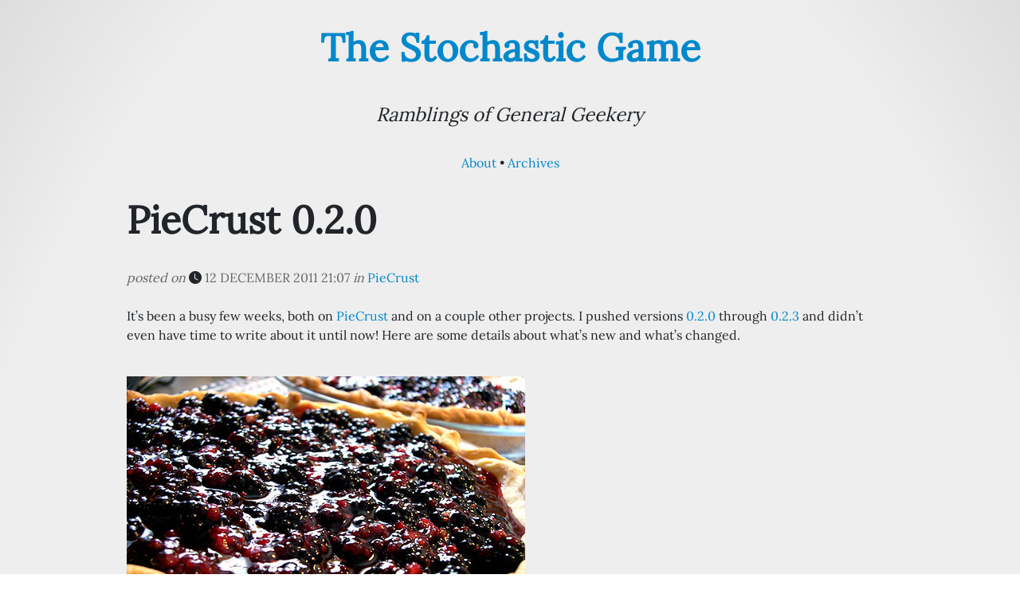

--- FILE ---
content_type: text/html; charset=UTF-8
request_url: https://ludovic.chabant.com/blog/2011/12/12/piecrust-0-2-0/
body_size: 8763
content:
<!doctype html>
<html lang="en">
    <head>
        <meta charset="utf-8" />

        <meta name="viewport" content="width=device-width, initial-scale=1, maximum-scale=1">
        <meta name="description" content="Ludovic Chabant has a personal website" />
        <meta name="keywords" content="personal, website, ludovic, chabant, contact, information" />
        <meta name="copyright" content="Copyright(c) 2022, Ludovic Chabant, All rights reserved" />

        <link rel="profile" href="https://gmpg.org/xfn/11">
        <link rel="me" href="mailto:ludovic@chabant.com" />
        <link rel="me" href="https://micro.blog/ludovicchabant" />
        <link rel="me" href="https://twitter.com/ludovicchabant" />
        <link rel="me" href="https://chabant.social/@ludovic" />
        <link rel="me" href="https://instagram.com/ludovicchabant" />
        <link rel="me" href="https://github.com/ludovicchabant" />
        <link rel="me" href="https://keybase.io/ludovicchabant" />

        <link rel="pgpkey" href="https://ludovic.chabant.com/key.pub.asc" />

        <link rel="openid.delegate" href="https://ludovic.chabant.com" />
        <link rel="openid.server" href="https://openid.indieauth.com/openid" />

        <link rel="pingback" href="https://ludovic.chabant.com/xmlrpc.php">

        <title>PieCrust 0.2.0 &#8211; The Stochastic Game</title>
<meta name='robots' content='max-image-preview:large' />
<link rel="alternate" type="application/rss+xml" title="The Stochastic Game &raquo; PieCrust 0.2.0 Comments Feed" href="https://ludovic.chabant.com/blog/2011/12/12/piecrust-0-2-0/feed/" />
<link rel="alternate" title="oEmbed (JSON)" type="application/json+oembed" href="https://ludovic.chabant.com/wp-json/oembed/1.0/embed?url=https%3A%2F%2Fludovic.chabant.com%2Fblog%2F2011%2F12%2F12%2Fpiecrust-0-2-0%2F" />
<link rel="alternate" title="oEmbed (XML)" type="text/xml+oembed" href="https://ludovic.chabant.com/wp-json/oembed/1.0/embed?url=https%3A%2F%2Fludovic.chabant.com%2Fblog%2F2011%2F12%2F12%2Fpiecrust-0-2-0%2F&#038;format=xml" />
<style id='wp-img-auto-sizes-contain-inline-css' type='text/css'>
img:is([sizes=auto i],[sizes^="auto," i]){contain-intrinsic-size:3000px 1500px}
/*# sourceURL=wp-img-auto-sizes-contain-inline-css */
</style>
<style id='wp-emoji-styles-inline-css' type='text/css'>

	img.wp-smiley, img.emoji {
		display: inline !important;
		border: none !important;
		box-shadow: none !important;
		height: 1em !important;
		width: 1em !important;
		margin: 0 0.07em !important;
		vertical-align: -0.1em !important;
		background: none !important;
		padding: 0 !important;
	}
/*# sourceURL=wp-emoji-styles-inline-css */
</style>
<style id='classic-theme-styles-inline-css' type='text/css'>
/*! This file is auto-generated */
.wp-block-button__link{color:#fff;background-color:#32373c;border-radius:9999px;box-shadow:none;text-decoration:none;padding:calc(.667em + 2px) calc(1.333em + 2px);font-size:1.125em}.wp-block-file__button{background:#32373c;color:#fff;text-decoration:none}
/*# sourceURL=/wp-includes/css/classic-themes.min.css */
</style>
<link rel='stylesheet' id='ez-toc-css' href='https://ludovic.chabant.com/wp-content/plugins/easy-table-of-contents/assets/css/screen.min.css?ver=2.0.79.2' type='text/css' media='all' />
<style id='ez-toc-inline-css' type='text/css'>
div#ez-toc-container .ez-toc-title {font-size: 120%;}div#ez-toc-container .ez-toc-title {font-weight: 500;}div#ez-toc-container ul li , div#ez-toc-container ul li a {font-size: 95%;}div#ez-toc-container ul li , div#ez-toc-container ul li a {font-weight: 500;}div#ez-toc-container nav ul ul li {font-size: 90%;}.ez-toc-box-title {font-weight: bold; margin-bottom: 10px; text-align: center; text-transform: uppercase; letter-spacing: 1px; color: #666; padding-bottom: 5px;position:absolute;top:-4%;left:5%;background-color: inherit;transition: top 0.3s ease;}.ez-toc-box-title.toc-closed {top:-25%;}
.ez-toc-container-direction {direction: ltr;}.ez-toc-counter ul{counter-reset: item ;}.ez-toc-counter nav ul li a::before {content: counters(item, '.', decimal) '. ';display: inline-block;counter-increment: item;flex-grow: 0;flex-shrink: 0;margin-right: .2em; float: left; }.ez-toc-widget-direction {direction: ltr;}.ez-toc-widget-container ul{counter-reset: item ;}.ez-toc-widget-container nav ul li a::before {content: counters(item, '.', decimal) '. ';display: inline-block;counter-increment: item;flex-grow: 0;flex-shrink: 0;margin-right: .2em; float: left; }
/*# sourceURL=ez-toc-inline-css */
</style>
<link rel='stylesheet' id='stochastic-style-css' href='https://ludovic.chabant.com/wp-content/themes/stochastic/style.css?ver=6.9' type='text/css' media='all' />
<script type="text/javascript" src="https://ludovic.chabant.com/wp-includes/js/jquery/jquery.min.js?ver=3.7.1" id="jquery-core-js"></script>
<script type="text/javascript" src="https://ludovic.chabant.com/wp-includes/js/jquery/jquery-migrate.min.js?ver=3.4.1" id="jquery-migrate-js"></script>
<link rel="https://api.w.org/" href="https://ludovic.chabant.com/wp-json/" /><link rel="alternate" title="JSON" type="application/json" href="https://ludovic.chabant.com/wp-json/wp/v2/posts/1143" /><link rel="EditURI" type="application/rsd+xml" title="RSD" href="https://ludovic.chabant.com/xmlrpc.php?rsd" />
<meta name="generator" content="WordPress 6.9" />
<link rel="canonical" href="https://ludovic.chabant.com/blog/2011/12/12/piecrust-0-2-0/" />
<link rel='shortlink' href='https://ludovic.chabant.com/?p=1143' />
<link rel="alternate" type="application/rss+xml" title="The Stochastic Game" href="https://ludovic.chabant.com/feed/" />

<!-- START - Open Graph and Twitter Card Tags 3.3.7 -->
 <!-- Facebook Open Graph -->
  <meta property="og:locale" content="en_US"/>
  <meta property="og:site_name" content="The Stochastic Game"/>
  <meta property="og:title" content="PieCrust 0.2.0"/>
  <meta property="og:url" content="https://ludovic.chabant.com/blog/2011/12/12/piecrust-0-2-0/"/>
  <meta property="og:type" content="article"/>
  <meta property="og:description" content="It&rsquo;s been a busy few weeks, both on PieCrust and on a couple other projects. I pushed versions 0.2.0 through 0.2.3 and didn&rsquo;t even have time to write about it until now! Here are some details about what&rsquo;s new and what&rsquo;s changed.

New Stuff


Pagination: that was the main focu"/>
  <meta property="article:published_time" content="2011-12-12T21:07:00-08:00"/>
  <meta property="article:modified_time" content="2025-01-12T15:39:25-08:00" />
  <meta property="og:updated_time" content="2025-01-12T15:39:25-08:00" />
  <meta property="article:section" content="PieCrust"/>
 <!-- Google+ / Schema.org -->
 <!-- Twitter Cards -->
  <meta name="twitter:title" content="PieCrust 0.2.0"/>
  <meta name="twitter:url" content="https://ludovic.chabant.com/blog/2011/12/12/piecrust-0-2-0/"/>
  <meta name="twitter:description" content="It&rsquo;s been a busy few weeks, both on PieCrust and on a couple other projects. I pushed versions 0.2.0 through 0.2.3 and didn&rsquo;t even have time to write about it until now! Here are some details about what&rsquo;s new and what&rsquo;s changed.

New Stuff


Pagination: that was the main focu"/>
  <meta name="twitter:card" content="summary_large_image"/>
  <meta name="twitter:site" content="@ludovicchabant"/>
 <!-- SEO -->
 <!-- Misc. tags -->
 <!-- is_singular -->
<!-- END - Open Graph and Twitter Card Tags 3.3.7 -->
	
    <style id='global-styles-inline-css' type='text/css'>
:root{--wp--preset--aspect-ratio--square: 1;--wp--preset--aspect-ratio--4-3: 4/3;--wp--preset--aspect-ratio--3-4: 3/4;--wp--preset--aspect-ratio--3-2: 3/2;--wp--preset--aspect-ratio--2-3: 2/3;--wp--preset--aspect-ratio--16-9: 16/9;--wp--preset--aspect-ratio--9-16: 9/16;--wp--preset--color--black: #000000;--wp--preset--color--cyan-bluish-gray: #abb8c3;--wp--preset--color--white: #ffffff;--wp--preset--color--pale-pink: #f78da7;--wp--preset--color--vivid-red: #cf2e2e;--wp--preset--color--luminous-vivid-orange: #ff6900;--wp--preset--color--luminous-vivid-amber: #fcb900;--wp--preset--color--light-green-cyan: #7bdcb5;--wp--preset--color--vivid-green-cyan: #00d084;--wp--preset--color--pale-cyan-blue: #8ed1fc;--wp--preset--color--vivid-cyan-blue: #0693e3;--wp--preset--color--vivid-purple: #9b51e0;--wp--preset--gradient--vivid-cyan-blue-to-vivid-purple: linear-gradient(135deg,rgb(6,147,227) 0%,rgb(155,81,224) 100%);--wp--preset--gradient--light-green-cyan-to-vivid-green-cyan: linear-gradient(135deg,rgb(122,220,180) 0%,rgb(0,208,130) 100%);--wp--preset--gradient--luminous-vivid-amber-to-luminous-vivid-orange: linear-gradient(135deg,rgb(252,185,0) 0%,rgb(255,105,0) 100%);--wp--preset--gradient--luminous-vivid-orange-to-vivid-red: linear-gradient(135deg,rgb(255,105,0) 0%,rgb(207,46,46) 100%);--wp--preset--gradient--very-light-gray-to-cyan-bluish-gray: linear-gradient(135deg,rgb(238,238,238) 0%,rgb(169,184,195) 100%);--wp--preset--gradient--cool-to-warm-spectrum: linear-gradient(135deg,rgb(74,234,220) 0%,rgb(151,120,209) 20%,rgb(207,42,186) 40%,rgb(238,44,130) 60%,rgb(251,105,98) 80%,rgb(254,248,76) 100%);--wp--preset--gradient--blush-light-purple: linear-gradient(135deg,rgb(255,206,236) 0%,rgb(152,150,240) 100%);--wp--preset--gradient--blush-bordeaux: linear-gradient(135deg,rgb(254,205,165) 0%,rgb(254,45,45) 50%,rgb(107,0,62) 100%);--wp--preset--gradient--luminous-dusk: linear-gradient(135deg,rgb(255,203,112) 0%,rgb(199,81,192) 50%,rgb(65,88,208) 100%);--wp--preset--gradient--pale-ocean: linear-gradient(135deg,rgb(255,245,203) 0%,rgb(182,227,212) 50%,rgb(51,167,181) 100%);--wp--preset--gradient--electric-grass: linear-gradient(135deg,rgb(202,248,128) 0%,rgb(113,206,126) 100%);--wp--preset--gradient--midnight: linear-gradient(135deg,rgb(2,3,129) 0%,rgb(40,116,252) 100%);--wp--preset--font-size--small: 13px;--wp--preset--font-size--medium: 20px;--wp--preset--font-size--large: 36px;--wp--preset--font-size--x-large: 42px;--wp--preset--spacing--20: 0.44rem;--wp--preset--spacing--30: 0.67rem;--wp--preset--spacing--40: 1rem;--wp--preset--spacing--50: 1.5rem;--wp--preset--spacing--60: 2.25rem;--wp--preset--spacing--70: 3.38rem;--wp--preset--spacing--80: 5.06rem;--wp--preset--shadow--natural: 6px 6px 9px rgba(0, 0, 0, 0.2);--wp--preset--shadow--deep: 12px 12px 50px rgba(0, 0, 0, 0.4);--wp--preset--shadow--sharp: 6px 6px 0px rgba(0, 0, 0, 0.2);--wp--preset--shadow--outlined: 6px 6px 0px -3px rgb(255, 255, 255), 6px 6px rgb(0, 0, 0);--wp--preset--shadow--crisp: 6px 6px 0px rgb(0, 0, 0);}:where(.is-layout-flex){gap: 0.5em;}:where(.is-layout-grid){gap: 0.5em;}body .is-layout-flex{display: flex;}.is-layout-flex{flex-wrap: wrap;align-items: center;}.is-layout-flex > :is(*, div){margin: 0;}body .is-layout-grid{display: grid;}.is-layout-grid > :is(*, div){margin: 0;}:where(.wp-block-columns.is-layout-flex){gap: 2em;}:where(.wp-block-columns.is-layout-grid){gap: 2em;}:where(.wp-block-post-template.is-layout-flex){gap: 1.25em;}:where(.wp-block-post-template.is-layout-grid){gap: 1.25em;}.has-black-color{color: var(--wp--preset--color--black) !important;}.has-cyan-bluish-gray-color{color: var(--wp--preset--color--cyan-bluish-gray) !important;}.has-white-color{color: var(--wp--preset--color--white) !important;}.has-pale-pink-color{color: var(--wp--preset--color--pale-pink) !important;}.has-vivid-red-color{color: var(--wp--preset--color--vivid-red) !important;}.has-luminous-vivid-orange-color{color: var(--wp--preset--color--luminous-vivid-orange) !important;}.has-luminous-vivid-amber-color{color: var(--wp--preset--color--luminous-vivid-amber) !important;}.has-light-green-cyan-color{color: var(--wp--preset--color--light-green-cyan) !important;}.has-vivid-green-cyan-color{color: var(--wp--preset--color--vivid-green-cyan) !important;}.has-pale-cyan-blue-color{color: var(--wp--preset--color--pale-cyan-blue) !important;}.has-vivid-cyan-blue-color{color: var(--wp--preset--color--vivid-cyan-blue) !important;}.has-vivid-purple-color{color: var(--wp--preset--color--vivid-purple) !important;}.has-black-background-color{background-color: var(--wp--preset--color--black) !important;}.has-cyan-bluish-gray-background-color{background-color: var(--wp--preset--color--cyan-bluish-gray) !important;}.has-white-background-color{background-color: var(--wp--preset--color--white) !important;}.has-pale-pink-background-color{background-color: var(--wp--preset--color--pale-pink) !important;}.has-vivid-red-background-color{background-color: var(--wp--preset--color--vivid-red) !important;}.has-luminous-vivid-orange-background-color{background-color: var(--wp--preset--color--luminous-vivid-orange) !important;}.has-luminous-vivid-amber-background-color{background-color: var(--wp--preset--color--luminous-vivid-amber) !important;}.has-light-green-cyan-background-color{background-color: var(--wp--preset--color--light-green-cyan) !important;}.has-vivid-green-cyan-background-color{background-color: var(--wp--preset--color--vivid-green-cyan) !important;}.has-pale-cyan-blue-background-color{background-color: var(--wp--preset--color--pale-cyan-blue) !important;}.has-vivid-cyan-blue-background-color{background-color: var(--wp--preset--color--vivid-cyan-blue) !important;}.has-vivid-purple-background-color{background-color: var(--wp--preset--color--vivid-purple) !important;}.has-black-border-color{border-color: var(--wp--preset--color--black) !important;}.has-cyan-bluish-gray-border-color{border-color: var(--wp--preset--color--cyan-bluish-gray) !important;}.has-white-border-color{border-color: var(--wp--preset--color--white) !important;}.has-pale-pink-border-color{border-color: var(--wp--preset--color--pale-pink) !important;}.has-vivid-red-border-color{border-color: var(--wp--preset--color--vivid-red) !important;}.has-luminous-vivid-orange-border-color{border-color: var(--wp--preset--color--luminous-vivid-orange) !important;}.has-luminous-vivid-amber-border-color{border-color: var(--wp--preset--color--luminous-vivid-amber) !important;}.has-light-green-cyan-border-color{border-color: var(--wp--preset--color--light-green-cyan) !important;}.has-vivid-green-cyan-border-color{border-color: var(--wp--preset--color--vivid-green-cyan) !important;}.has-pale-cyan-blue-border-color{border-color: var(--wp--preset--color--pale-cyan-blue) !important;}.has-vivid-cyan-blue-border-color{border-color: var(--wp--preset--color--vivid-cyan-blue) !important;}.has-vivid-purple-border-color{border-color: var(--wp--preset--color--vivid-purple) !important;}.has-vivid-cyan-blue-to-vivid-purple-gradient-background{background: var(--wp--preset--gradient--vivid-cyan-blue-to-vivid-purple) !important;}.has-light-green-cyan-to-vivid-green-cyan-gradient-background{background: var(--wp--preset--gradient--light-green-cyan-to-vivid-green-cyan) !important;}.has-luminous-vivid-amber-to-luminous-vivid-orange-gradient-background{background: var(--wp--preset--gradient--luminous-vivid-amber-to-luminous-vivid-orange) !important;}.has-luminous-vivid-orange-to-vivid-red-gradient-background{background: var(--wp--preset--gradient--luminous-vivid-orange-to-vivid-red) !important;}.has-very-light-gray-to-cyan-bluish-gray-gradient-background{background: var(--wp--preset--gradient--very-light-gray-to-cyan-bluish-gray) !important;}.has-cool-to-warm-spectrum-gradient-background{background: var(--wp--preset--gradient--cool-to-warm-spectrum) !important;}.has-blush-light-purple-gradient-background{background: var(--wp--preset--gradient--blush-light-purple) !important;}.has-blush-bordeaux-gradient-background{background: var(--wp--preset--gradient--blush-bordeaux) !important;}.has-luminous-dusk-gradient-background{background: var(--wp--preset--gradient--luminous-dusk) !important;}.has-pale-ocean-gradient-background{background: var(--wp--preset--gradient--pale-ocean) !important;}.has-electric-grass-gradient-background{background: var(--wp--preset--gradient--electric-grass) !important;}.has-midnight-gradient-background{background: var(--wp--preset--gradient--midnight) !important;}.has-small-font-size{font-size: var(--wp--preset--font-size--small) !important;}.has-medium-font-size{font-size: var(--wp--preset--font-size--medium) !important;}.has-large-font-size{font-size: var(--wp--preset--font-size--large) !important;}.has-x-large-font-size{font-size: var(--wp--preset--font-size--x-large) !important;}
/*# sourceURL=global-styles-inline-css */
</style>
</head>
    <body>
        
<div class="lc-blog">

            <header>
            <div class="lc-site-title"><a href="https://ludovic.chabant.com/blog"><span>The Stochastic Game</span></a></div>
            <div class="lc-site-description"><span>Ramblings of General Geekery</span></div>

            <nav class="lc-nav">
                <ul class="lc-site-links">
                    <li><a class="page-link" href="/">About</a></li>
                    <li><a class="page-link" href="/archives">Archives</a></li>
                </ul>
            </nav>
        </header>

    <div class="container">

                <article class="lc-post h-entry">
            <h1 class="p-name">PieCrust 0.2.0</h1>
<div class="lc-post-meta">
    <p><em>posted on</em>
    <i class="bi-clock-fill" aria-hidden="true"></i>
    <time class="lc-post-date dt-published" datetime="2011-12-12T21:07:00-08:00">12 December 2011 21:07</time>
    <em>in</em> <span class="lc-post-tags"><a class="p-category" href="https://ludovic.chabant.com/blog/category/programming/piecrust/">PieCrust</a></span>    </p>
</div>
            <div class="e-content">
                <p>It&rsquo;s been a busy few weeks, both on <a href="https://bolt80.com/piecrust/">PieCrust</a> and on a couple other projects. I pushed versions <a href="https://bitbucket.org/ludovicchabant/piecrust/changeset/124ea02a73f4">0.2.0</a> through <a href="https://bitbucket.org/ludovicchabant/piecrust/changeset/cf094b324be0">0.2.3</a> and didn&rsquo;t even have time to write about it until now! Here are some details about what&rsquo;s new and what&rsquo;s changed.</p>
<p><a href="http://www.flickr.com/photos/stefnoble/214239680/" title="Hot Pie by Stef Noble, on Flickr"><img fetchpriority="high" decoding="async" src="https://ludovic.chabant.com/wp-content/uploads/2022/09/214239680_1c9af8ea53.jpg" width="500" height="338" alt="Hot Pie"></a></p>
<div id="ez-toc-container" class="ez-toc-v2_0_79_2 counter-hierarchy ez-toc-counter ez-toc-grey ez-toc-container-direction">
<div class="ez-toc-title-container">
<p class="ez-toc-title" style="cursor:inherit">Table of Contents</p>
<span class="ez-toc-title-toggle"><a href="#" class="ez-toc-pull-right ez-toc-btn ez-toc-btn-xs ez-toc-btn-default ez-toc-toggle" aria-label="Toggle Table of Content"><span class="ez-toc-js-icon-con"><span class=""><span class="eztoc-hide" style="display:none;">Toggle</span><span class="ez-toc-icon-toggle-span"><svg style="fill: #999;color:#999" xmlns="http://www.w3.org/2000/svg" class="list-377408" width="20px" height="20px" viewBox="0 0 24 24" fill="none"><path d="M6 6H4v2h2V6zm14 0H8v2h12V6zM4 11h2v2H4v-2zm16 0H8v2h12v-2zM4 16h2v2H4v-2zm16 0H8v2h12v-2z" fill="currentColor"></path></svg><svg style="fill: #999;color:#999" class="arrow-unsorted-368013" xmlns="http://www.w3.org/2000/svg" width="10px" height="10px" viewBox="0 0 24 24" version="1.2" baseProfile="tiny"><path d="M18.2 9.3l-6.2-6.3-6.2 6.3c-.2.2-.3.4-.3.7s.1.5.3.7c.2.2.4.3.7.3h11c.3 0 .5-.1.7-.3.2-.2.3-.5.3-.7s-.1-.5-.3-.7zM5.8 14.7l6.2 6.3 6.2-6.3c.2-.2.3-.5.3-.7s-.1-.5-.3-.7c-.2-.2-.4-.3-.7-.3h-11c-.3 0-.5.1-.7.3-.2.2-.3.5-.3.7s.1.5.3.7z"/></svg></span></span></span></a></span></div>
<nav><ul class='ez-toc-list ez-toc-list-level-1 ' ><li class='ez-toc-page-1 ez-toc-heading-level-2'><a class="ez-toc-link ez-toc-heading-1" href="#New_Stuff" >New Stuff</a></li><li class='ez-toc-page-1 ez-toc-heading-level-2'><a class="ez-toc-link ez-toc-heading-2" href="#Changed_Stuff" >Changed Stuff</a></li><li class='ez-toc-page-1 ez-toc-heading-level-2'><a class="ez-toc-link ez-toc-heading-3" href="#Next_Up" >Next Up</a></li></ul></nav></div>
<h2 id="new-stuff"><span class="ez-toc-section" id="New_Stuff"></span>New Stuff<span class="ez-toc-section-end"></span></h2>
<ul>
<li>
<p><strong>Pagination</strong>: that was the main focus for this version. On the <code>pagination</code> object you&rsquo;ll find a whole bunch of new properties and functions, like the number of posts actually on the page, the total number of posts and pages for the current filter, or the indices for the previous and next pages. This will let you build layouts like <a href="http://developer.yahoo.com/ypatterns/navigation/pagination/">Yahoo&rsquo;s pagination patterns</a>.</p>
<p>There are also a few methods you can call to change the pagination filters for the current page, like <code>skip()</code>, <code>limit()</code>, <code>with_tag()</code> or <code>in_category()</code>. This is pretty handy for special pages that need to list a specific set of articles.</p>
<p>Last, but not least, the complete set of categories and tags are exposed as (wait for it) <code>categories</code> and <code>tags</code>. You can iterate on them to get their name and their post count. This lets you build things like tag clouds and archive listings. This one may change a bit in the future, however, since I&rsquo;m not too happy yet about how it works. Feedback is welcome!</p>
<p>Use the <a href="/blog/2011/11/22/new-piecrust-debug-window">template data debugging window</a> to inspect the <code>pagination</code> object and see what you can use.</p>
</li>
<li>
<p><strong>Twig Filters</strong>: There&rsquo;s a new <em>Twig</em> filter called <code>nocache</code>, which appends a timestamp to an URL. This is useful for preventing cache issues on resources like CSS files. You can of course combine it with <code>pcurl</code>: <code>{{ pcurl('styles/default.css')|nocache }}</code></p>
</li>
<li>
<p><strong>WordPress Import</strong>: The WordPress import was broken for a while, but it&rsquo;s been rewritten completely so it&rsquo;s as good as new. Also, it now not only supports importing from an XML file exported from WordPress&rsquo; dashboard, but also importing directly from WordPress&rsquo; MySQL database, which is faster in some cases, and necessary in others (like when your blog was hosted on <a href="http://wordpress.com">wordpress.com</a>.</p>
</li>
</ul>
<h2 id="changed-stuff"><span class="ez-toc-section" id="Changed_Stuff"></span>Changed Stuff<span class="ez-toc-section-end"></span></h2>
<ul>
<li>
<p>The <code>skip_patterns</code> configuration setting for excluding files from a bake is now evaluated against the root-relative paths instead of the filenames. This means that if your pattern was a regular expression like <code>^_</code>, it will no longer exclude any file or folder starting with an underscore &ndash; instead, it will only exclude any file or folder starting with an underscore <em>at the root of the website</em>. It unfortunately makes some scenarios a bit harder to do, but the point is to make brand new scenarios possible.</p>
</li>
<li>
<p>The <code>chef init</code> command, which creates a new empty website, doesn&rsquo;t add files for Apache or IIS hosting anymore. You can create them by passing the <code>--apache</code> or <code>--iis</code> parameters.</p>
</li>
<li>
<p>Old bugs have been fixed, new bugs have been written!</p>
</li>
</ul>
<h2 id="next-up"><span class="ez-toc-section" id="Next_Up"></span>Next Up<span class="ez-toc-section-end"></span></h2>
<p>The next tasks involve actually updating the documentation on the <a href="https://bolt80.com/piecrust/">PieCrust website</a>, and working on version 0.3.x, which will feature support for user plugins (effectively making it easier to add formatters, template engines and bake processors).</p>
<p>As usual, grab the latest version of PieCrust from the <a href="https://bitbucket.org/ludovicchabant/piecrust">BitBucket</a> or <a href="https://github.com/ludovicchabant/PieCrust">GitHub</a> repositories.</p>
            </div>
                    </article>

        <div class="row">
            <nav class="col-sm-12">
                <div class="row lc-navigation">
                    <div class="col-sm-6">
                        <div class="lc-navigation-prev"><i class="bi-arrow-left-circle-fill"></i> <a href="https://ludovic.chabant.com/blog/2012/01/22/the-journey-to-digital-comics/" rel="next">The Journey to Digital Comics</a></div>                    </div>
                    <div class="col-sm-6">
                        <div class="lc-navigation-next"><a href="https://ludovic.chabant.com/blog/2011/11/22/new-piecrust-debug-window/" rel="prev">New PieCrust debug window</a> <i class="bi-arrow-right-circle-fill"></i></div>                    </div>
                </div>
            </nav>
        </div>

    </div>

            <footer>
            <p>
                <i class="bi-rss-fill"></i> <a href="https://ludovic.chabant.com/feed">RSS</a> •
                <i class="bi-hdd-rack-fill"></i> <a href="https://wordpress.org">Wordpress</a> •
                <i class="bi-bootstrap-fill"></i> <a href="https://icons.getbootstrap.com/">Bootstrap</a> •
                <i class="bi-activity"></i> I've got <a class="lc-add-rhythm">rhythm</a>
            </p>
        </footer>

</div>

<script type="speculationrules">
{"prefetch":[{"source":"document","where":{"and":[{"href_matches":"/*"},{"not":{"href_matches":["/wp-*.php","/wp-admin/*","/wp-content/uploads/*","/wp-content/*","/wp-content/plugins/*","/wp-content/themes/stochastic/*","/*\\?(.+)"]}},{"not":{"selector_matches":"a[rel~=\"nofollow\"]"}},{"not":{"selector_matches":".no-prefetch, .no-prefetch a"}}]},"eagerness":"conservative"}]}
</script>
<script type="text/javascript" id="ez-toc-scroll-scriptjs-js-extra">
/* <![CDATA[ */
var eztoc_smooth_local = {"scroll_offset":"30","add_request_uri":"","add_self_reference_link":""};
//# sourceURL=ez-toc-scroll-scriptjs-js-extra
/* ]]> */
</script>
<script type="text/javascript" src="https://ludovic.chabant.com/wp-content/plugins/easy-table-of-contents/assets/js/smooth_scroll.min.js?ver=2.0.79.2" id="ez-toc-scroll-scriptjs-js"></script>
<script type="text/javascript" src="https://ludovic.chabant.com/wp-content/plugins/easy-table-of-contents/vendor/js-cookie/js.cookie.min.js?ver=2.2.1" id="ez-toc-js-cookie-js"></script>
<script type="text/javascript" src="https://ludovic.chabant.com/wp-content/plugins/easy-table-of-contents/vendor/sticky-kit/jquery.sticky-kit.min.js?ver=1.9.2" id="ez-toc-jquery-sticky-kit-js"></script>
<script type="text/javascript" id="ez-toc-js-js-extra">
/* <![CDATA[ */
var ezTOC = {"smooth_scroll":"1","visibility_hide_by_default":"","scroll_offset":"30","fallbackIcon":"\u003Cspan class=\"\"\u003E\u003Cspan class=\"eztoc-hide\" style=\"display:none;\"\u003EToggle\u003C/span\u003E\u003Cspan class=\"ez-toc-icon-toggle-span\"\u003E\u003Csvg style=\"fill: #999;color:#999\" xmlns=\"http://www.w3.org/2000/svg\" class=\"list-377408\" width=\"20px\" height=\"20px\" viewBox=\"0 0 24 24\" fill=\"none\"\u003E\u003Cpath d=\"M6 6H4v2h2V6zm14 0H8v2h12V6zM4 11h2v2H4v-2zm16 0H8v2h12v-2zM4 16h2v2H4v-2zm16 0H8v2h12v-2z\" fill=\"currentColor\"\u003E\u003C/path\u003E\u003C/svg\u003E\u003Csvg style=\"fill: #999;color:#999\" class=\"arrow-unsorted-368013\" xmlns=\"http://www.w3.org/2000/svg\" width=\"10px\" height=\"10px\" viewBox=\"0 0 24 24\" version=\"1.2\" baseProfile=\"tiny\"\u003E\u003Cpath d=\"M18.2 9.3l-6.2-6.3-6.2 6.3c-.2.2-.3.4-.3.7s.1.5.3.7c.2.2.4.3.7.3h11c.3 0 .5-.1.7-.3.2-.2.3-.5.3-.7s-.1-.5-.3-.7zM5.8 14.7l6.2 6.3 6.2-6.3c.2-.2.3-.5.3-.7s-.1-.5-.3-.7c-.2-.2-.4-.3-.7-.3h-11c-.3 0-.5.1-.7.3-.2.2-.3.5-.3.7s.1.5.3.7z\"/\u003E\u003C/svg\u003E\u003C/span\u003E\u003C/span\u003E","chamomile_theme_is_on":""};
//# sourceURL=ez-toc-js-js-extra
/* ]]> */
</script>
<script type="text/javascript" src="https://ludovic.chabant.com/wp-content/plugins/easy-table-of-contents/assets/js/front.min.js?ver=2.0.79.2-1765290819" id="ez-toc-js-js"></script>
<script type="text/javascript" src="https://ludovic.chabant.com/wp-content/themes/stochastic/static/js/blog.js?ver=6.9" id="stochastic-script-js"></script>
<script id="wp-emoji-settings" type="application/json">
{"baseUrl":"https://s.w.org/images/core/emoji/17.0.2/72x72/","ext":".png","svgUrl":"https://s.w.org/images/core/emoji/17.0.2/svg/","svgExt":".svg","source":{"concatemoji":"https://ludovic.chabant.com/wp-includes/js/wp-emoji-release.min.js?ver=6.9"}}
</script>
<script type="module">
/* <![CDATA[ */
/*! This file is auto-generated */
const a=JSON.parse(document.getElementById("wp-emoji-settings").textContent),o=(window._wpemojiSettings=a,"wpEmojiSettingsSupports"),s=["flag","emoji"];function i(e){try{var t={supportTests:e,timestamp:(new Date).valueOf()};sessionStorage.setItem(o,JSON.stringify(t))}catch(e){}}function c(e,t,n){e.clearRect(0,0,e.canvas.width,e.canvas.height),e.fillText(t,0,0);t=new Uint32Array(e.getImageData(0,0,e.canvas.width,e.canvas.height).data);e.clearRect(0,0,e.canvas.width,e.canvas.height),e.fillText(n,0,0);const a=new Uint32Array(e.getImageData(0,0,e.canvas.width,e.canvas.height).data);return t.every((e,t)=>e===a[t])}function p(e,t){e.clearRect(0,0,e.canvas.width,e.canvas.height),e.fillText(t,0,0);var n=e.getImageData(16,16,1,1);for(let e=0;e<n.data.length;e++)if(0!==n.data[e])return!1;return!0}function u(e,t,n,a){switch(t){case"flag":return n(e,"\ud83c\udff3\ufe0f\u200d\u26a7\ufe0f","\ud83c\udff3\ufe0f\u200b\u26a7\ufe0f")?!1:!n(e,"\ud83c\udde8\ud83c\uddf6","\ud83c\udde8\u200b\ud83c\uddf6")&&!n(e,"\ud83c\udff4\udb40\udc67\udb40\udc62\udb40\udc65\udb40\udc6e\udb40\udc67\udb40\udc7f","\ud83c\udff4\u200b\udb40\udc67\u200b\udb40\udc62\u200b\udb40\udc65\u200b\udb40\udc6e\u200b\udb40\udc67\u200b\udb40\udc7f");case"emoji":return!a(e,"\ud83e\u1fac8")}return!1}function f(e,t,n,a){let r;const o=(r="undefined"!=typeof WorkerGlobalScope&&self instanceof WorkerGlobalScope?new OffscreenCanvas(300,150):document.createElement("canvas")).getContext("2d",{willReadFrequently:!0}),s=(o.textBaseline="top",o.font="600 32px Arial",{});return e.forEach(e=>{s[e]=t(o,e,n,a)}),s}function r(e){var t=document.createElement("script");t.src=e,t.defer=!0,document.head.appendChild(t)}a.supports={everything:!0,everythingExceptFlag:!0},new Promise(t=>{let n=function(){try{var e=JSON.parse(sessionStorage.getItem(o));if("object"==typeof e&&"number"==typeof e.timestamp&&(new Date).valueOf()<e.timestamp+604800&&"object"==typeof e.supportTests)return e.supportTests}catch(e){}return null}();if(!n){if("undefined"!=typeof Worker&&"undefined"!=typeof OffscreenCanvas&&"undefined"!=typeof URL&&URL.createObjectURL&&"undefined"!=typeof Blob)try{var e="postMessage("+f.toString()+"("+[JSON.stringify(s),u.toString(),c.toString(),p.toString()].join(",")+"));",a=new Blob([e],{type:"text/javascript"});const r=new Worker(URL.createObjectURL(a),{name:"wpTestEmojiSupports"});return void(r.onmessage=e=>{i(n=e.data),r.terminate(),t(n)})}catch(e){}i(n=f(s,u,c,p))}t(n)}).then(e=>{for(const n in e)a.supports[n]=e[n],a.supports.everything=a.supports.everything&&a.supports[n],"flag"!==n&&(a.supports.everythingExceptFlag=a.supports.everythingExceptFlag&&a.supports[n]);var t;a.supports.everythingExceptFlag=a.supports.everythingExceptFlag&&!a.supports.flag,a.supports.everything||((t=a.source||{}).concatemoji?r(t.concatemoji):t.wpemoji&&t.twemoji&&(r(t.twemoji),r(t.wpemoji)))});
//# sourceURL=https://ludovic.chabant.com/wp-includes/js/wp-emoji-loader.min.js
/* ]]> */
</script>
</body>
</html>


--- FILE ---
content_type: text/javascript
request_url: https://ludovic.chabant.com/wp-content/themes/stochastic/static/js/blog.js?ver=6.9
body_size: 666
content:
(() => {
  // assets/js/_rhythm.js
  var floatRemainder = function(val, div) {
    while (val > div)
      val -= div;
    return val;
  };
  var adjustImage = function(baseline, threshold, img) {
    var nodeToAdjust = img;
    var imgParent = img.parentNode;
    while (imgParent != null) {
      const imgParentTagName = imgParent.tagName.toLowerCase();
      if (imgParentTagName == "p" || imgParentTagName == "figure") {
        nodeToAdjust = imgParent;
        break;
      }
      imgParent = imgParent.parentNode;
    }
    if (nodeToAdjust != null) {
      var computedStyle = window.getComputedStyle(nodeToAdjust);
      var excess = floatRemainder(parseFloat(computedStyle.height), baseline);
      if (excess > threshold) {
        nodeToAdjust.style.marginBottom = (2 * baseline - excess).toString() + "px";
      } else {
        nodeToAdjust.style.marginBottom = (-excess).toString() + "px";
      }
    }
  };
  var adjustImages = function(baseline, threshold) {
    document.querySelectorAll("article img").forEach(function(img) {
      if (img.complete) {
        adjustImage(baseline, threshold, img);
      } else {
        img.addEventListener(
          "load",
          function(e) {
            adjustImage(baseline, threshold, e.target);
          },
          { once: true, passive: true }
        );
      }
    });
  };
  window.addEventListener("load", function(event) {
    const baseline = parseFloat(window.getComputedStyle(document.querySelector("p")).lineHeight);
    const threshold = baseline / 10;
    adjustImages(baseline, threshold);
  });
  window.addEventListener("DOMContentLoaded", function(event) {
    document.querySelector("a.lc-add-rhythm").addEventListener("click", function(e) {
      document.body.classList.toggle("lc-rhythm");
    });
  });
})();
